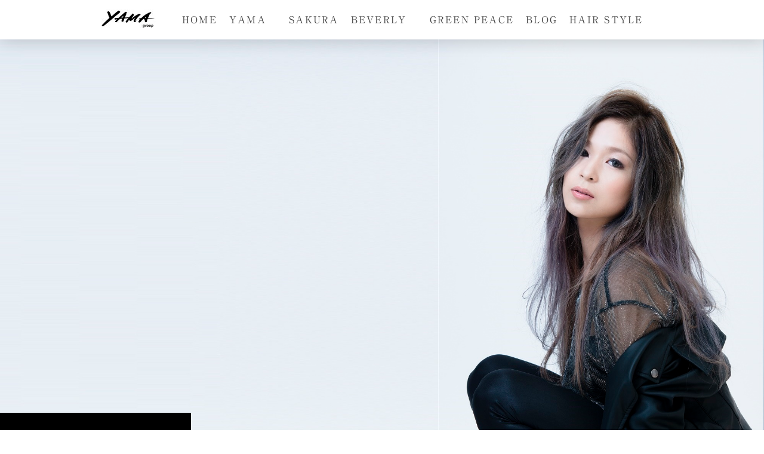

--- FILE ---
content_type: text/html; charset=UTF-8
request_url: https://www.yama-group.jp/2021/05/07/%E4%BB%A4%E5%92%8C4%E5%B9%B4-%E6%88%90%E4%BA%BA%E5%BC%8F%E3%81%AE%E3%81%94%E4%BA%88%E7%B4%84%E3%81%AB%E3%81%A4%E3%81%84%E3%81%A6/
body_size: 9427
content:
<!DOCTYPE html>
<html lang="ja-JP"><head>
    <meta charset="utf-8"/>
    <link rel="dns-prefetch preconnect" href="https://u.jimcdn.com/" crossorigin="anonymous"/>
<link rel="dns-prefetch preconnect" href="https://assets.jimstatic.com/" crossorigin="anonymous"/>
<link rel="dns-prefetch preconnect" href="https://image.jimcdn.com" crossorigin="anonymous"/>
<link rel="dns-prefetch preconnect" href="https://fonts.jimstatic.com" crossorigin="anonymous"/>
<meta name="viewport" content="width=device-width, initial-scale=1"/>
<meta http-equiv="X-UA-Compatible" content="IE=edge"/>
<meta name="description" content=""/>
<meta name="robots" content="index, follow, archive"/>
<meta property="st:section" content=""/>
<meta name="generator" content="Jimdo Creator"/>
<meta name="twitter:title" content="令和4年 成人式のご予約について"/>
<meta name="twitter:description" content="ただいま令和4年の成人式のご予約を受付中でございます(o^^o) 一生に一度の晴れの日、ぜひお任せください♪"/>
<meta name="twitter:card" content="summary_large_image"/>
<meta property="og:url" content="http://www.yama-group.jp/2021/05/07/%E4%BB%A4%E5%92%8C4%E5%B9%B4-%E6%88%90%E4%BA%BA%E5%BC%8F%E3%81%AE%E3%81%94%E4%BA%88%E7%B4%84%E3%81%AB%E3%81%A4%E3%81%84%E3%81%A6/"/>
<meta property="og:title" content="令和4年 成人式のご予約について"/>
<meta property="og:description" content="ただいま令和4年の成人式のご予約を受付中でございます(o^^o) 一生に一度の晴れの日、ぜひお任せください♪"/>
<meta property="og:type" content="article"/>
<meta property="og:locale" content="ja_JP"/>
<meta property="og:site_name" content="yama-group 美容室 高い技術と磨かれた感性で質の高いヘアーアーティスト集団　ボブ髪型　着物髪型　髪型ショート　(カット技術)緻密な計算されたカットで骨格に合ったフィット感、立体感、動きなどを実現し、お手入れが簡単で再現性の高いヘアースタイルを提供しています。基礎のしっかりしたカットだからこそ時代に敏感な幅広い技術を提案いたします。秦野市美容室　秦野美容室　東海大学美容室　愛甲石田美容室　"/>
<meta name="twitter:image" content="https://image.jimcdn.com/app/cms/image/transf/dimension=4000x3000:format=jpg/path/s7c00f0880054ad0d/image/ic1281918cc0e016a/version/1620636587/%E4%BB%A4%E5%92%8C4%E5%B9%B4-%E6%88%90%E4%BA%BA%E5%BC%8F%E3%81%AE%E3%81%94%E4%BA%88%E7%B4%84%E3%81%AB%E3%81%A4%E3%81%84%E3%81%A6.jpg"/>
<meta property="og:image" content="https://image.jimcdn.com/app/cms/image/transf/dimension=4000x3000:format=jpg/path/s7c00f0880054ad0d/image/ic1281918cc0e016a/version/1620636587/%E4%BB%A4%E5%92%8C4%E5%B9%B4-%E6%88%90%E4%BA%BA%E5%BC%8F%E3%81%AE%E3%81%94%E4%BA%88%E7%B4%84%E3%81%AB%E3%81%A4%E3%81%84%E3%81%A6.jpg"/>
<meta property="og:image:width" content="262"/>
<meta property="og:image:height" content="349"/>
<meta property="og:image:secure_url" content="https://image.jimcdn.com/app/cms/image/transf/dimension=4000x3000:format=jpg/path/s7c00f0880054ad0d/image/ic1281918cc0e016a/version/1620636587/%E4%BB%A4%E5%92%8C4%E5%B9%B4-%E6%88%90%E4%BA%BA%E5%BC%8F%E3%81%AE%E3%81%94%E4%BA%88%E7%B4%84%E3%81%AB%E3%81%A4%E3%81%84%E3%81%A6.jpg"/>
<meta property="article:published_time" content="2021-05-07 17:45:00"/><title>令和4年 成人式のご予約について - yama-group 美容室 高い技術と磨かれた感性で質の高いヘアーアーティスト集団　ボブ髪型　着物髪型　髪型ショート　(カット技術)緻密な計算されたカットで骨格に合ったフィット感、立体感、動きなどを実現し、お手入れが簡単で再現性の高いヘアースタイルを提供しています。基礎のしっかりしたカットだからこそ時代に敏感な幅広い技術を提案いたします。秦野市美容室　秦野美容室　東海大学美容室　愛甲石田美容室　</title>
<link rel="shortcut icon" href="https://u.jimcdn.com/cms/o/s7c00f0880054ad0d/img/favicon.png?t=1665948545"/>
    <link rel="alternate" type="application/rss+xml" title="ブログ" href="https://www.yama-group.jp/rss/blog"/>    
<link rel="canonical" href="https://www.yama-group.jp/2021/05/07/令和4年-成人式のご予約について/"/>

        <script src="https://assets.jimstatic.com/ckies.js.7c38a5f4f8d944ade39b.js"></script>

        <script src="https://assets.jimstatic.com/cookieControl.js.b05bf5f4339fa83b8e79.js"></script>
    <script>window.CookieControlSet.setToOff();</script>

    <style>html,body{margin:0}.hidden{display:none}.n{padding:5px}#cc-website-title a {text-decoration: none}.cc-m-image-align-1{text-align:left}.cc-m-image-align-2{text-align:right}.cc-m-image-align-3{text-align:center}</style>

        <link href="https://u.jimcdn.com/cms/o/s7c00f0880054ad0d/layout/dm_c09de820dfe2f1bde37859bd085b45ce/css/layout.css?t=1730873193" rel="stylesheet" type="text/css" id="jimdo_layout_css"/>
<script>     /* <![CDATA[ */     /*!  loadCss [c]2014 @scottjehl, Filament Group, Inc.  Licensed MIT */     window.loadCSS = window.loadCss = function(e,n,t){var r,l=window.document,a=l.createElement("link");if(n)r=n;else{var i=(l.body||l.getElementsByTagName("head")[0]).childNodes;r=i[i.length-1]}var o=l.styleSheets;a.rel="stylesheet",a.href=e,a.media="only x",r.parentNode.insertBefore(a,n?r:r.nextSibling);var d=function(e){for(var n=a.href,t=o.length;t--;)if(o[t].href===n)return e.call(a);setTimeout(function(){d(e)})};return a.onloadcssdefined=d,d(function(){a.media=t||"all"}),a};     window.onloadCSS = function(n,o){n.onload=function(){n.onload=null,o&&o.call(n)},"isApplicationInstalled"in navigator&&"onloadcssdefined"in n&&n.onloadcssdefined(o)}     /* ]]> */ </script>     <script>
// <![CDATA[
onloadCSS(loadCss('https://assets.jimstatic.com/web.css.94de3f8b8fc5f64b610bc35fcd864f2a.css') , function() {
    this.id = 'jimdo_web_css';
});
// ]]>
</script>
<link href="https://assets.jimstatic.com/web.css.94de3f8b8fc5f64b610bc35fcd864f2a.css" rel="preload" as="style"/>
<noscript>
<link href="https://assets.jimstatic.com/web.css.94de3f8b8fc5f64b610bc35fcd864f2a.css" rel="stylesheet"/>
</noscript>
    <script>
    //<![CDATA[
        var jimdoData = {"isTestserver":false,"isLcJimdoCom":false,"isJimdoHelpCenter":false,"isProtectedPage":false,"cstok":"a876057808377b70680ff6293a63995d746cdee4","cacheJsKey":"eb4c932991e4eaf741d3c68fe0b16534c237a641","cacheCssKey":"eb4c932991e4eaf741d3c68fe0b16534c237a641","cdnUrl":"https:\/\/assets.jimstatic.com\/","minUrl":"https:\/\/assets.jimstatic.com\/app\/cdn\/min\/file\/","authUrl":"https:\/\/a.jimdo.com\/","webPath":"https:\/\/www.yama-group.jp\/","appUrl":"https:\/\/a.jimdo.com\/","cmsLanguage":"ja_JP","isFreePackage":false,"mobile":false,"isDevkitTemplateUsed":true,"isTemplateResponsive":true,"websiteId":"s7c00f0880054ad0d","pageId":2643777133,"packageId":2,"shop":{"deliveryTimeTexts":{"1":"\u304a\u5c4a\u3051\u65e5\u6570\uff1a1~3\u65e5","2":"\u304a\u5c4a\u3051\u65e5\u6570\uff1a3~5\u65e5","3":"\u304a\u5c4a\u3051\u65e5\u6570\uff1a5~8\u65e5"},"checkoutButtonText":"\u8cfc\u5165","isReady":false,"currencyFormat":{"pattern":"\u00a4#,##0","convertedPattern":"$#,##0","symbols":{"GROUPING_SEPARATOR":",","DECIMAL_SEPARATOR":".","CURRENCY_SYMBOL":"\uffe5"}},"currencyLocale":"ja_JP"},"tr":{"gmap":{"searchNotFound":"\u5165\u529b\u3055\u308c\u305f\u4f4f\u6240\u306f\u5b58\u5728\u3057\u306a\u3044\u304b\u3001\u898b\u3064\u3051\u308b\u3053\u3068\u304c\u3067\u304d\u307e\u305b\u3093\u3067\u3057\u305f\u3002","routeNotFound":"\u30eb\u30fc\u30c8\u304c\u8a08\u7b97\u3067\u304d\u307e\u305b\u3093\u3067\u3057\u305f\u3002\u76ee\u7684\u5730\u304c\u9060\u3059\u304e\u308b\u304b\u660e\u78ba\u3067\u306f\u306a\u3044\u53ef\u80fd\u6027\u304c\u3042\u308a\u307e\u3059\u3002"},"shop":{"checkoutSubmit":{"next":"\u6b21\u3078","wait":"\u304a\u5f85\u3061\u304f\u3060\u3055\u3044"},"paypalError":"\u30a8\u30e9\u30fc\u304c\u767a\u751f\u3057\u307e\u3057\u305f\u3002\u518d\u5ea6\u304a\u8a66\u3057\u304f\u3060\u3055\u3044\u3002","cartBar":"\u30b7\u30e7\u30c3\u30d4\u30f3\u30b0\u30ab\u30fc\u30c8\u3092\u78ba\u8a8d","maintenance":"\u7533\u3057\u8a33\u3054\u3056\u3044\u307e\u305b\u3093\u3001\u30e1\u30f3\u30c6\u30ca\u30f3\u30b9\u4e2d\u306e\u305f\u3081\u4e00\u6642\u7684\u306b\u30b7\u30e7\u30c3\u30d7\u304c\u5229\u7528\u3067\u304d\u307e\u305b\u3093\u3002\u3054\u8ff7\u60d1\u3092\u304a\u304b\u3051\u3057\u7533\u3057\u8a33\u3054\u3056\u3044\u307e\u305b\u3093\u304c\u3001\u304a\u6642\u9593\u3092\u3042\u3051\u3066\u518d\u5ea6\u304a\u8a66\u3057\u304f\u3060\u3055\u3044\u3002","addToCartOverlay":{"productInsertedText":"\u30ab\u30fc\u30c8\u306b\u5546\u54c1\u304c\u8ffd\u52a0\u3055\u308c\u307e\u3057\u305f","continueShoppingText":"\u8cb7\u3044\u7269\u3092\u7d9a\u3051\u308b","reloadPageText":"\u66f4\u65b0"},"notReadyText":"\u3053\u3061\u3089\u306e\u30b7\u30e7\u30c3\u30d7\u306f\u73fe\u5728\u6e96\u5099\u4e2d\u306e\u305f\u3081\u3054\u5229\u7528\u3044\u305f\u3060\u3051\u307e\u305b\u3093\u3002\u30b7\u30e7\u30c3\u30d7\u30aa\u30fc\u30ca\u30fc\u306f\u4ee5\u4e0b\u3092\u3054\u78ba\u8a8d\u304f\u3060\u3055\u3044\u3002https:\/\/help.jimdo.com\/hc\/ja\/articles\/115005521583","numLeftText":"\u73fe\u5728\u3053\u306e\u5546\u54c1\u306f {:num} \u307e\u3067\u8cfc\u5165\u3067\u304d\u307e\u3059\u3002","oneLeftText":"\u3053\u306e\u5546\u54c1\u306e\u5728\u5eab\u306f\u6b8b\u308a1\u70b9\u3067\u3059"},"common":{"timeout":"\u30a8\u30e9\u30fc\u304c\u767a\u751f\u3044\u305f\u3057\u307e\u3057\u305f\u3002\u5f8c\u307b\u3069\u518d\u5b9f\u884c\u3057\u3066\u304f\u3060\u3055\u3044\u3002"},"form":{"badRequest":"\u30a8\u30e9\u30fc\u304c\u767a\u751f\u3057\u307e\u3057\u305f\u3002\u5f8c\u307b\u3069\u6539\u3081\u3066\u304a\u8a66\u3057\u304f\u3060\u3055\u3044\u3002"}},"jQuery":"jimdoGen002","isJimdoMobileApp":false,"bgConfig":{"id":152514633,"type":"slideshow","options":{"fixed":true,"speed":3},"images":[{"id":8917469933,"url":"https:\/\/image.jimcdn.com\/app\/cms\/image\/transf\/none\/path\/s7c00f0880054ad0d\/backgroundarea\/i8a719c988651a171\/version\/1675327229\/image.jpg","altText":"","focalPointX":84.6578231710471840187892667017877101898193359375,"focalPointY":23.497020176478795150387668400071561336517333984375},{"id":8917476433,"url":"https:\/\/image.jimcdn.com\/app\/cms\/image\/transf\/none\/path\/s7c00f0880054ad0d\/backgroundarea\/i16c0e735a53daafd\/version\/1594370404\/image.jpg","altText":"","focalPointX":40.2076596119364779724492109380662441253662109375,"focalPointY":22.285717555454798599612331599928438663482666015625},{"id":8917470033,"url":"https:\/\/image.jimcdn.com\/app\/cms\/image\/transf\/none\/path\/s7c00f0880054ad0d\/backgroundarea\/i9c1b9a97d94a58d7\/version\/1675327229\/image.jpg","altText":"","focalPointX":63.4657701909147391461374354548752307891845703125,"focalPointY":30.639877319335941052713678800500929355621337890625},{"id":9079920933,"url":"https:\/\/image.jimcdn.com\/app\/cms\/image\/transf\/none\/path\/s7c00f0880054ad0d\/backgroundarea\/i76a2982f02d309f5\/version\/1675421173\/image.jpg","altText":"","focalPointX":50.072906494140625,"focalPointY":26.23746484742128615152978454716503620147705078125},{"id":9079921833,"url":"https:\/\/image.jimcdn.com\/app\/cms\/image\/transf\/none\/path\/s7c00f0880054ad0d\/backgroundarea\/i6dec12e91afc0b78\/version\/1675422753\/image.jpg","altText":"","focalPointX":74.389866420200888796898652799427509307861328125,"focalPointY":23.639896937779017349612331599928438663482666015625},{"id":9079922233,"url":"https:\/\/image.jimcdn.com\/app\/cms\/image\/transf\/none\/path\/s7c00f0880054ad0d\/backgroundarea\/i736a2dec30f93994\/version\/1675422704\/image.jpg","altText":"","focalPointX":46.53272356305803469922466319985687732696533203125,"focalPointY":32.9256112234933056015506736002862453460693359375}]},"bgFullscreen":true,"responsiveBreakpointLandscape":767,"responsiveBreakpointPortrait":480,"copyableHeadlineLinks":false,"tocGeneration":false,"googlemapsConsoleKey":false,"loggingForAnalytics":false,"loggingForPredefinedPages":false,"isFacebookPixelIdEnabled":false,"userAccountId":"095937df-9f82-4cbc-8d7e-031b72641b69","dmp":{"typesquareFontApiKey":"4L6CCYWjET8%3D","typesquareFontApiScriptUrl":"\/\/code.typesquare.com\/static\/4L6CCYWjET8%253D\/ts105.js","typesquareFontsAvailable":true}};
    // ]]>
</script>

     <script> (function(window) { 'use strict'; var regBuff = window.__regModuleBuffer = []; var regModuleBuffer = function() { var args = [].slice.call(arguments); regBuff.push(args); }; if (!window.regModule) { window.regModule = regModuleBuffer; } })(window); </script>
    <script src="https://assets.jimstatic.com/web.js.58bdb3da3da85b5697c0.js" async="true"></script>
    <script src="https://assets.jimstatic.com/at.js.62588d64be2115a866ce.js"></script>
<meta name="google-site-verification" content="CNpuHWx_b_m2Hpl91w70Jo8No1SKYJrpRyOv5TP6uyc"/>

<script async="" src="https://www.googletagmanager.com/gtag/js?id=UA-106835915-1" type="text/javascript">
</script>

<script type="text/javascript">
//<![CDATA[
  window.dataLayer = window.dataLayer || [];
  function gtag(){dataLayer.push(arguments)};
  gtag('js', new Date());

  gtag('config', 'UA-106835915-1');
//]]>
</script>
    
</head>

<body class="body cc-page cc-page-blog j-m-gallery-styles j-m-video-styles j-m-hr-styles j-m-header-styles j-m-text-styles j-m-emotionheader-styles j-m-htmlCode-styles j-m-rss-styles j-m-form-styles j-m-table-styles j-m-textWithImage-styles j-m-downloadDocument-styles j-m-imageSubtitle-styles j-m-flickr-styles j-m-googlemaps-styles j-m-blogSelection-styles j-m-comment-styles-disabled j-m-jimdo-styles j-m-profile-styles j-m-guestbook-styles j-m-promotion-styles j-m-twitter-styles j-m-hgrid-styles j-m-shoppingcart-styles j-m-catalog-styles j-m-product-styles-disabled j-m-facebook-styles j-m-sharebuttons-styles j-m-formnew-styles j-m-callToAction-styles j-m-turbo-styles j-m-spacing-styles j-m-googleplus-styles j-m-dummy-styles j-m-search-styles j-m-booking-styles j-m-socialprofiles-styles j-footer-styles cc-pagemode-default cc-content-parent" id="page-2643777133">

<div id="cc-inner" class="cc-content-parent">

<input type="checkbox" id="jtpl-mobile-navigation__checkbox" class="jtpl-mobile-navigation__checkbox"/><!-- _main.sass --><div class="jtpl-main cc-content-parent">

  <!-- _background-area.sass -->
  <div class="jtpl-background-area" background-area="fullscreen"></div>
  <!-- END _background-area.sass -->

  <!-- _top-bar.sass -->
  <div class="jtpl-top-bar navigation-colors">
    <!-- _navigation.sass -->
    <label for="jtpl-mobile-navigation__checkbox" class="jtpl-mobile-navigation__label navigation-colors--transparency">
      <span class="jtpl-mobile-navigation__borders navigation-colors__menu-icon"></span>
    </label>
    <!-- END _navigation.sass -->

  </div>
  <!-- END _top-bar.sass -->


  <!-- _mobile-navigation.sass -->
  <nav class="jtpl-mobile-navigation navigation-colors navigation-colors--transparency"><div data-container="navigation"><div class="j-nav-variant-nested"><ul class="cc-nav-level-0 j-nav-level-0"><li id="cc-nav-view-2640688033" class="jmd-nav__list-item-0"><a href="/" data-link-title="HOME">HOME</a></li><li id="cc-nav-view-2646449433" class="jmd-nav__list-item-0"><a href="/yama/" data-link-title="YAMA　">YAMA　</a></li><li id="cc-nav-view-2650799033" class="jmd-nav__list-item-0"><a href="https://www.sakura-hair.jp/" data-link-title="sakura" target="_blank" rel="nofollow">sakura</a></li><li id="cc-nav-view-2646449633" class="jmd-nav__list-item-0"><a href="/beverly/" data-link-title="BEVERLY　">BEVERLY　</a></li><li id="cc-nav-view-2640041733" class="jmd-nav__list-item-0"><a href="/green-peace/" data-link-title="GREEN PEACE">GREEN PEACE</a></li><li id="cc-nav-view-2650540133" class="jmd-nav__list-item-0 j-nav-has-children"><a href="/blog-1/" data-link-title="BLOG">BLOG</a><span data-navi-toggle="cc-nav-view-2650540133" class="jmd-nav__toggle-button"></span><ul class="cc-nav-level-1 j-nav-level-1"><li id="cc-nav-view-2639388233" class="jmd-nav__list-item-1"><a href="/blog/yama/" data-link-title="YAMA blog">YAMA blog</a></li><li id="cc-nav-view-2650541433" class="jmd-nav__list-item-1"><a href="https://www.sakura-hair.jp/blog/sakura-blog/" data-link-title="SAKURA BLOG" target="_blank" rel="nofollow">SAKURA BLOG</a></li><li id="cc-nav-view-2639388033" class="jmd-nav__list-item-1"><a href="/blog/beverly/" data-link-title="BEVERLY blog">BEVERLY blog</a></li><li id="cc-nav-view-2639388333" class="jmd-nav__list-item-1"><a href="/blog/green-peace/" data-link-title="GREEN PEACE blog">GREEN PEACE blog</a></li></ul></li><li id="cc-nav-view-2471573833" class="jmd-nav__list-item-0"><a href="/hair-style/" data-link-title="HAIR STYLE">HAIR STYLE</a></li></ul></div></div>
  </nav><!-- END _mobile-navigation.sass --><!-- _header.sass --><header class="jtpl-header navigation-colors"><div class="jtpl-header__inner alignment-options navigation-vertical-alignment">
      <div class="jtpl-logo">
        <div id="cc-website-logo" class="cc-single-module-element"><div id="cc-m-13903660733" class="j-module n j-imageSubtitle"><div class="cc-m-image-container"><figure class="cc-imagewrapper cc-m-image-align-3">
<a href="https://www.yama-group.jp/" target="_self"><img srcset="https://image.jimcdn.com/app/cms/image/transf/dimension=92x10000:format=jpg/path/s7c00f0880054ad0d/image/i65747cb59f4a5f67/version/1665947283/image.jpg 92w, https://image.jimcdn.com/app/cms/image/transf/dimension=184x10000:format=jpg/path/s7c00f0880054ad0d/image/i65747cb59f4a5f67/version/1665947283/image.jpg 184w" sizes="(min-width: 92px) 92px, 100vw" id="cc-m-imagesubtitle-image-13903660733" src="https://image.jimcdn.com/app/cms/image/transf/dimension=92x10000:format=jpg/path/s7c00f0880054ad0d/image/i65747cb59f4a5f67/version/1665947283/image.jpg" alt="yama-group 美容室 高い技術と磨かれた感性で質の高いヘアーアーティスト集団　ボブ髪型　着物髪型　髪型ショート　(カット技術)緻密な計算されたカットで骨格に合ったフィット感、立体感、動きなどを実現し、お手入れが簡単で再現性の高いヘアースタイルを提供しています。基礎のしっかりしたカットだからこそ時代に敏感な幅広い技術を提案いたします。秦野市美容室　秦野美容室　東海大学美容室　愛甲石田美容室　" class="" data-src-width="6680" data-src-height="2592" data-src="https://image.jimcdn.com/app/cms/image/transf/dimension=92x10000:format=jpg/path/s7c00f0880054ad0d/image/i65747cb59f4a5f67/version/1665947283/image.jpg" data-image-id="8655139433"/></a>    

</figure>
</div>
<div class="cc-clear"></div>
<script id="cc-m-reg-13903660733">// <![CDATA[

    window.regModule("module_imageSubtitle", {"data":{"imageExists":true,"hyperlink":"","hyperlink_target":"","hyperlinkAsString":"","pinterest":"0","id":13903660733,"widthEqualsContent":"0","resizeWidth":"92","resizeHeight":36},"id":13903660733});
// ]]>
</script></div></div>
      </div>

      <!-- _navigation.sass -->
      <nav class="jtpl-navigation"><div class="jtpl-navigation__inner navigation-alignment" data-dropdown="true" data-main="true">
          <div data-container="navigation"><div class="j-nav-variant-nested"><ul class="cc-nav-level-0 j-nav-level-0"><li id="cc-nav-view-2640688033" class="jmd-nav__list-item-0"><a href="/" data-link-title="HOME">HOME</a></li><li id="cc-nav-view-2646449433" class="jmd-nav__list-item-0"><a href="/yama/" data-link-title="YAMA　">YAMA　</a></li><li id="cc-nav-view-2650799033" class="jmd-nav__list-item-0"><a href="https://www.sakura-hair.jp/" data-link-title="sakura" target="_blank" rel="nofollow">sakura</a></li><li id="cc-nav-view-2646449633" class="jmd-nav__list-item-0"><a href="/beverly/" data-link-title="BEVERLY　">BEVERLY　</a></li><li id="cc-nav-view-2640041733" class="jmd-nav__list-item-0"><a href="/green-peace/" data-link-title="GREEN PEACE">GREEN PEACE</a></li><li id="cc-nav-view-2650540133" class="jmd-nav__list-item-0 j-nav-has-children"><a href="/blog-1/" data-link-title="BLOG">BLOG</a><span data-navi-toggle="cc-nav-view-2650540133" class="jmd-nav__toggle-button"></span><ul class="cc-nav-level-1 j-nav-level-1"><li id="cc-nav-view-2639388233" class="jmd-nav__list-item-1"><a href="/blog/yama/" data-link-title="YAMA blog">YAMA blog</a></li><li id="cc-nav-view-2650541433" class="jmd-nav__list-item-1"><a href="https://www.sakura-hair.jp/blog/sakura-blog/" data-link-title="SAKURA BLOG" target="_blank" rel="nofollow">SAKURA BLOG</a></li><li id="cc-nav-view-2639388033" class="jmd-nav__list-item-1"><a href="/blog/beverly/" data-link-title="BEVERLY blog">BEVERLY blog</a></li><li id="cc-nav-view-2639388333" class="jmd-nav__list-item-1"><a href="/blog/green-peace/" data-link-title="GREEN PEACE blog">GREEN PEACE blog</a></li></ul></li><li id="cc-nav-view-2471573833" class="jmd-nav__list-item-0"><a href="/hair-style/" data-link-title="HAIR STYLE">HAIR STYLE</a></li></ul></div></div>
        </div>
      </nav><!-- END _navigation.sass -->
</div>
  </header><div class="jtpl-header--image" background-area="stripe" background-area-default=""></div>

  <!-- END _header.sass -->

  <!-- _section-main.sass -->
  <div class="jtpl-section-main content-options-box cc-content-parent">

    <!-- _breadcrumb.sass -->
    <div class="jtpl-breadcrumb alignment-options">
      <div class="jtpl-breadcrumb__inner flex-background-options">
        <div class="jtpl-breadcrumb__title-navigation-gutter">
          <!-- _section-main.sass -->
          <div class="jtpl-title">
            
          </div>
          <!-- END _section-main.sass -->
          <div class="jtpl-breadcrumb__navigation breadcrumb-options">
            <div data-container="navigation"><div class="j-nav-variant-breadcrumb"><ol/></div></div>
          </div>
        </div>
      </div>
    </div>
    <!-- END _breadcrumb.sass -->

    <div class="jtpl-content alignment-options content-options-inner cc-content-parent">
      <div id="content_area" data-container="content"><div id="content_start"></div>
        <article class="j-blog"><div class="n j-blog-meta j-blog-post--header">
    <div class="j-text j-module n">
                <span class="j-text j-blog-post--date">
            07日 5月 2021        </span>
    </div>
    <h1 class="j-blog-header j-blog-headline j-blog-post--headline">令和4年 成人式のご予約について</h1>
</div>
<div class="post j-blog-content">
        <div id="cc-matrix-4211359833"><div id="cc-m-14470779633" class="j-module n j-text "><p>
    <span style="color: #333333; font-family: メイリオ, Meiryo, 'ＭＳ Ｐゴシック', 'MS P Gothic', 'ヒラギノ角ゴ Pro W3', 'Hiragino Kaku Gothic Pro', Osaka, arial, sans-serif, verdana, Helvetica; font-size: 18px;">ただいま令和4年の成人式のご予約を受付中でございます(o^^o)</span><br style="padding: 0px; margin: 0px; color: #333333; font-family: メイリオ, Meiryo, 'ＭＳ Ｐゴシック', 'MS P Gothic', 'ヒラギノ角ゴ Pro W3', 'Hiragino Kaku Gothic Pro', Osaka, arial, sans-serif, verdana, Helvetica; font-size: 12px;"/>

    <br style="padding: 0px; margin: 0px; color: #333333; font-family: メイリオ, Meiryo, 'ＭＳ Ｐゴシック', 'MS P Gothic', 'ヒラギノ角ゴ Pro W3', 'Hiragino Kaku Gothic Pro', Osaka, arial, sans-serif, verdana, Helvetica; font-size: 12px;"/>

    <span style="color: #333333; font-family: メイリオ, Meiryo, 'ＭＳ Ｐゴシック', 'MS P Gothic', 'ヒラギノ角ゴ Pro W3', 'Hiragino Kaku Gothic Pro', Osaka, arial, sans-serif, verdana, Helvetica; font-size: 18px;">一生に一度の晴れの日、ぜひお任せください♪</span><br style="padding: 0px; margin: 0px; color: #333333; font-family: メイリオ, Meiryo, 'ＭＳ Ｐゴシック', 'MS P Gothic', 'ヒラギノ角ゴ Pro W3', 'Hiragino Kaku Gothic Pro', Osaka, arial, sans-serif, verdana, Helvetica; font-size: 12px;"/>

    <br style="padding: 0px; margin: 0px; color: #333333; font-family: メイリオ, Meiryo, 'ＭＳ Ｐゴシック', 'MS P Gothic', 'ヒラギノ角ゴ Pro W3', 'Hiragino Kaku Gothic Pro', Osaka, arial, sans-serif, verdana, Helvetica; font-size: 12px;"/>

    <span style="color: #333333; font-family: メイリオ, Meiryo, 'ＭＳ Ｐゴシック', 'MS P Gothic', 'ヒラギノ角ゴ Pro W3', 'Hiragino Kaku Gothic Pro', Osaka, arial, sans-serif, verdana, Helvetica; font-size: 18px;">着付け・ヘア・メイク</span><br style="padding: 0px; margin: 0px; color: #333333; font-family: メイリオ, Meiryo, 'ＭＳ Ｐゴシック', 'MS P Gothic', 'ヒラギノ角ゴ Pro W3', 'Hiragino Kaku Gothic Pro', Osaka, arial, sans-serif, verdana, Helvetica; font-size: 12px;"/>

    <span style="color: #333333; font-family: メイリオ, Meiryo, 'ＭＳ Ｐゴシック', 'MS P Gothic', 'ヒラギノ角ゴ Pro W3', 'Hiragino Kaku Gothic Pro', Osaka, arial, sans-serif, verdana, Helvetica; font-size: 18px;">のご予約承っております♪</span><br style="padding: 0px; margin: 0px; color: #333333; font-family: メイリオ, Meiryo, 'ＭＳ Ｐゴシック', 'MS P Gothic', 'ヒラギノ角ゴ Pro W3', 'Hiragino Kaku Gothic Pro', Osaka, arial, sans-serif, verdana, Helvetica; font-size: 12px;"/>

    <br style="padding: 0px; margin: 0px; color: #333333; font-family: メイリオ, Meiryo, 'ＭＳ Ｐゴシック', 'MS P Gothic', 'ヒラギノ角ゴ Pro W3', 'Hiragino Kaku Gothic Pro', Osaka, arial, sans-serif, verdana, Helvetica; font-size: 12px;"/>

    <span style="color: #333333; font-family: メイリオ, Meiryo, 'ＭＳ Ｐゴシック', 'MS P Gothic', 'ヒラギノ角ゴ Pro W3', 'Hiragino Kaku Gothic Pro', Osaka, arial, sans-serif, verdana, Helvetica; font-size: 18px;">予約が埋まりやすくなっておりますので、お早めにご予約ください(o^^o)</span><br style="padding: 0px; margin: 0px; color: #333333; font-family: メイリオ, Meiryo, 'ＭＳ Ｐゴシック', 'MS P Gothic', 'ヒラギノ角ゴ Pro W3', 'Hiragino Kaku Gothic Pro', Osaka, arial, sans-serif, verdana, Helvetica; font-size: 12px;"/>

    <br style="padding: 0px; margin: 0px; color: #333333; font-family: メイリオ, Meiryo, 'ＭＳ Ｐゴシック', 'MS P Gothic', 'ヒラギノ角ゴ Pro W3', 'Hiragino Kaku Gothic Pro', Osaka, arial, sans-serif, verdana, Helvetica; font-size: 12px;"/>
</p>

<div class="taC" style="padding: 0px; margin: 25px 0px; text-size-adjust: none; color: #333333; font-family: メイリオ, Meiryo, 'ＭＳ Ｐゴシック', 'MS P Gothic', 'ヒラギノ角ゴ Pro W3', 'Hiragino Kaku Gothic Pro', Osaka, arial, sans-serif, verdana, Helvetica; font-size: 12px; text-align: center !important;">
    <img style="padding: 0px; margin: 0px; text-size-adjust: none; vertical-align: bottom; border: 0px !important;" src="https://imgbp.hotp.jp/CSP/IMG_BLOG/97/09/I059079709/I059079709_349-262.jpg" alt="令和4年 成人式のご予約について_20210507_1"/>
</div>

<p>
     
</p></div></div>
        </div><div class="j-module n j-text j-blog-post--tags-wrapper"><span class="j-blog-post--tags--template" style="display: none;"><a class="j-blog-post--tag" href="https://www.yama-group.jp/blog/?tag=tagPlaceholder">tagPlaceholder</a></span><span class="j-blog-post--tags-label" style="display: none;">カテゴリ：</span> <span class="j-blog-post--tags-list"></span></div></article>
        </div>
    </div>
    <!-- END _section-main.sass -->

  </div>

  <!-- _section-aside.sass -->
  <div class="jtpl-section-aside">

    <aside class="jtpl-sidebar sidebar-options"><div class="jtpl-sidebar__inner alignment-options">
        <div data-container="sidebar"><div id="cc-matrix-3735345833"><div id="cc-m-13058730833" class="j-module n j-spacing ">
    <div class="cc-m-spacer" style="height: 5px;">
    
</div>

</div><div id="cc-m-13960120133" class="j-module n j-text "><p style="text-align: center;">
    <span style="color: hsl(0, 0%, 60%);"><strong>COPYRIGHT © YAMA ALL RIGHTS RESERVED.</strong></span>
</p></div></div></div>
      </div>
    </aside><footer class="jtpl-footer footer-options"><div class="jtpl-footer__inner alignment-options">
        <div id="contentfooter" data-container="footer">

    
    <div class="j-meta-links">
        <a href="/about/">概要</a> | <a href="//www.yama-group.jp/j/privacy">プライバシーポリシー</a> | <a href="/sitemap/">サイトマップ</a><br/>COPYRIGHT@YAMA ALL RIGHTS RESERVED    </div>

    <div class="j-admin-links">
            
    <span class="loggedout">
        <a rel="nofollow" id="login" href="/login">ログイン</a>
    </span>

<span class="loggedin">
    <a rel="nofollow" id="logout" target="_top" href="https://cms.e.jimdo.com/app/cms/logout.php">
        ログアウト    </a>
    |
    <a rel="nofollow" id="edit" target="_top" href="https://a.jimdo.com/app/auth/signin/jumpcms/?page=2643777133">編集</a>
</span>
        </div>

    
</div>

      </div>
    </footer><!-- END _section-aside.sass -->
</div>


  <!-- _cart.sass -->
  <div class="jtpl-cart">
    
  </div>
  <!-- END _cart.sass -->

</div>
<!-- END main.sass -->

</div>
    <ul class="cc-FloatingButtonBarContainer cc-FloatingButtonBarContainer-right hidden">

                    <!-- scroll to top button -->
            <li class="cc-FloatingButtonBarContainer-button-scroll">
                <a href="javascript:void(0);" title="トップへ戻る">
                    <span>トップへ戻る</span>
                </a>
            </li>
            <script>// <![CDATA[

    window.regModule("common_scrolltotop", []);
// ]]>
</script>    </ul>
    <script type="text/javascript">
//<![CDATA[
var _gaq = [];

_gaq.push(['_gat._anonymizeIp']);

if (window.CookieControl.isCookieAllowed("ga")) {
    _gaq.push(['a._setAccount', 'UA-106835915-1'],
        ['a._trackPageview']
        );

    (function() {
        var ga = document.createElement('script');
        ga.type = 'text/javascript';
        ga.async = true;
        ga.src = 'https://www.google-analytics.com/ga.js';

        var s = document.getElementsByTagName('script')[0];
        s.parentNode.insertBefore(ga, s);
    })();
}
addAutomatedTracking('creator.website', track_anon);
//]]>
</script>
    
<div id="loginbox" class="hidden">

    <div id="loginbox-header">

    <a class="cc-close" title="項目を閉じる" href="#">閉じる</a>

    <div class="c"></div>

</div>

<div id="loginbox-content">

        <div id="resendpw"></div>

        <div id="loginboxOuter"></div>
    </div>
</div>
<div id="loginbox-darklayer" class="hidden"></div>
<script>// <![CDATA[

    window.regModule("web_login", {"url":"https:\/\/www.yama-group.jp\/","pageId":2643777133});
// ]]>
</script>




</body>
</html>


--- FILE ---
content_type: text/plain; charset=utf-8;
request_url: https://d3pj3vgx4ijpjx.cloudfront.net/advance/mkfontapi/ja/105/ts?condition=3511d3454e0ad4282cceba8e429bb9ec&eid=4L6CCYWjET8%3D&location=https%3A%2F%2Fwww.yama-group.jp%2F2021%2F05%2F07%2F%25E4%25BB%25A4%25E5%2592%258C4%25E5%25B9%25B4-%25E6%2588%2590%25E4%25BA%25BA%25E5%25BC%258F%25E3%2581%25AE%25E3%2581%2594%25E4%25BA%2588%25E7%25B4%2584%25E3%2581%25AB%25E3%2581%25A4%25E3%2581%2584%25E3%2581%25A6%2F&bw[name]=Chrome&bw[ftf]=0&bw[os]=Macintosh&reqtype=css&hint=0&fonts[family]=Ryumin%20Regular%20KL&fonts[athernm]=Ryumin%20Regular%20KL&fonts[str]=fC7nt6jpm4bjg63jgrDjgqLjgqbjg4jjgqTjg7PjgrXjg57jg4Pjg5fjg6njg5Djgrfjg7zjg53jg6rmpoLopoFDT1BZUklHSFRAQU1MU0VWRGNvcHlyaWdodGFtbHNldmTCqeS7pOWSjDTlubTmiJDkurrlvI%2Fjga7jgZTkuojntITjgavjgaTjgYTjgaZOQm5iS1VrdQ%3D%3D&fonts[weight]=0&bw[ver]=131.0.0.0&bw[mode]=
body_size: 19350
content:
{"res":"@font-face {\n        font-family: 'Ryumin Regular KL';\n        font-weight: Bold;\n        src: url(data:font\/woff;base64,d09GRgABAAAAADc4AA8AAAAASZQAARmZAAAAAAAAAAAAAAAAAAAAAAAAAABHUE9TAAABWAAAA7QAAAO0m1B9IUdTVUIAAAUMAAAAWAAAAFgs5C\/xT1MvMgAABWQAAABgAAAAYImiq11jbWFwAAAFxAAAAbwAAAG8vYJoPWdhc3AAAAeAAAAADAAAAAwACAAWZ2x5ZgAAB4wAACtvAAA+KMCnSB9oZWFkAAAy\/AAAADYAAAA2+d6hjGhoZWEAADM0AAAAJAAAACQJGgOkaG10eAAAM1gAAAEKAAABCnzvDpBsb2NhAAA0ZAAAAKwAAACs\/9wO2W1heHAAADUQAAAAIAAAACAQcwZ3bmFtZQAANTAAAAEVAAABFWneXjRwb3N0AAA2SAAAACAAAAAg\/7gAMnZoZWEAADZoAAAAJAAAACQJ8xHKdm10eAAANowAAACsAAAArCcaHiwAAQAAAAoAhAEWAAZERkxUACZjeXJsADRncmVrAEJoYW5pAFBrYW5hAF5sYXRuAGwABAAAAAD\/\/wACAAAABgAEAAAAAP\/\/AAIAAQAHAAQAAAAA\/\/8AAgACAAgABAAAAAD\/\/wACAAMACQAEAAAAAP\/\/AAIABAAKAAQAAAAA\/\/[base64]\/0f+jgABAAEAPQABAAoABf9Y\/qAAAQABAEQAAQAKAAX\/iv78AAEAAQA4AAEACgAF\/4D\/EAABAAEARgABAAoABf+I\/xAAAQABAEMAAQAKAAX\/mv80AAEAAQA5AAEACgAF\/6P\/RgABAAMANwA8AEUAAQAKAAX\/of9jAAEAAQA6AAEACgAF\/7\/\/fgABAAIANQBBAAEACgAF\/53\/hAABAAEAMgABAAoABf+y\/4gAAQABAEAAAQAKAAX\/yP+QAAEAAQA0AAEACgAF\/9r\/pAABAAEAMAABAAoABf\/b\/7YAAQADADEANgBCAAEACgAF\/+T\/yAABAAIAOwA\/AAEACgAF\/+z\/yAABAAEAMwABAAAAEgAqADoASgBaAGoAegCMAJwArgC+AM4A4ADyAQIBEgEiATIBQgABAAoACgDA\/qAAAQABAFQAAQAKAAoApf7GAAEAAQAzAAEACgAKALH+xgABAAEAQgABAAoACgCC\/vwAAQABAEUAAQAKAAoAkv78AAEAAQAxAAEACgAKAHj\/EAABAAIAPwBGAAEACgAKAF3\/RgABAAEANgABAAoACgBK\/2wAAQACADIAPAABAAoACgBB\/34AAQABADUAAQAKAAoAS\/9+AAEAAQBAAAEACgAKAE3\/fgABAAIAOQA6AAEACgAKAFH\/fgABAAIANAA3AAEACgAKAFn\/fgABAAEAQwABAAoACgA4\/5AAAQABAFMAAQAKAAoALv+kAAEAAQBBAAEACgAKACX\/tgABAAEAOwABAAoACgAt\/7YAAQABAEQAAQAKAAoAHP\/IAAEAAgA4AD4AAQAAAAoALAA6AAFrYW5hAAgACgABSkFOIAASAAD\/\/wABAAAAAP\/\/AAEAAAABdmVydAAIAAAAAQAAAAEABAABAAEAAQAIAAIACgACAFMAVAABAAIAMAA9AAMDyAGQAAUABAKKAlgAAABLAooCWAAAAV4AMgEbAAACAgQAAAAAAAAAAAAC1yrHHBEAAAASAAAAAE1SU1cAQAAg\/\/[base64]\/\/wAAACAALgA0AEAARwBLAFIAWQBhAGcAawByAHkAfACgAKkwADBEMFQwZDBmMGswbjCiMKQwpjCwMLUwtzDDMMgw0DDXMN0w6TDtMPMw\/E6ITrpO5FSMXnRfD2IQaYJ9BH3oiYGWxv\/\/\/+H\/1P\/P\/8T\/w\/\/C\/8H\/v\/+4\/7f\/tv+1\/7P\/sf9h\/4XQL8\/tz97Pz8\/[base64]\/\/wAKeAGdewmYnFWZ7n\/+fV\/rr335a6\/q6u7au9JbutPpLZ2lk87W2feEhC1AIAQCYYsgCDiKsriiAoqKenFUFBnGbRyfUQfnyrgwOsrIeBVGRx3v3IFU3+\/8VdXdROe5z3Pph+5az\/mW93u\/5ZwQDHF24S7qMuokQREsIRAyoRGEFTfiCBkItX+fJX97QUd7mt9F61D5wvvx7+Znm98lD1In3\/[base64]\/N7rj7\/O5L9+995w3b+xKwvM85\/POnjpXCzqmrPvLIoS3TxVU1S0KlrDfc5Y9kMzUnvsr07nZyPm9IVYxEMuezDI2Mfz0V6s2MH7tiw449lz7xwQN7p7snszsv6f\/sJaWxdXMfueaqQ1uvu2ptyTEzK23ZHy2vHBsJG6NjyVq0dzDj0+R0V6M7GzJUAlu1myAoinyViBMp8K9rg45BG1bD8i43cC2bpaj4H8tsV+gHcSfgV74+\/2NZNyLeP0Z1WRHKD5xHGkIPWXrGccLBLLnHvHB93DAdR1FMOXg\/+kLzEkCTF7a9h\/wR4RBFYghjqm1ODvZqwyHecqiBPZG0Fp3iesUwPNXFV7xo\/TvHchPJkXpoVTLat\/btzffmEpZpWoncc+c3l3LpwqZpeD41v7PaXapsJX80lu3f0BfWeTlU6y5PNtY6lumQumNazR8Uc2OjqQI8b15o\/n6i2j25tlTBeM0vvEbeDSgB+6R9fwIEEMXHZZYjhrwy1FWcPXfb5m5f4rqtJ4uDITGWnoqXuyc2bhva21hz5\/1\/r28tzm7pHty6\/2unt1q8\/7PaumRjaP9fvnX3WdcnObDQV8BCJpFeZp8ktkrdqCWTaFH\/lkUASTkUfW7\/3qP7P9H8QXJqKomI0ompfdvHr6qB9hGD\/NGBfY89dfSAM0HqExeOTh946rEdE6Dphd\/mDQnrmIAdH4Qde2C\/tn1BrfaG2An1OGiZdLezQYp61UhiYCf\/aWrDqcl0PjJ54YX0FJg9TSZWBXffeBK2veYqxwlEB9CJ5usTQ\/Fp5Qt4d7C08yHjnbD3rw8Fmz+LdQeieP9usPG7AYUr4MmiOZeiqO7uBULYLQnc+MSksRSQ1QqZWRWNpzdtHytl7Wxj7LLJ7rRlJ\/OIF\/yGHVI9+ZnhwzMD8Z4r1l+R74trCfLXzysrk+sr+b4DV9677+qeTN9A3LKBIezM53nD6etavfvGr5\/caIjgE2AtsND\/BAsNwpM3S2O0SKiD2fhFz10ML0pOhi0zmUCJRAulieZPEkkA3\/NguvbjpffR+d9ic2GIXlh8hIgFovNqy5z4\/d+6MoZAtnmQEfNjGxnAjh3B2oKg+VLBFKdKza+WWjKU0DD5xajuu\/DbCXev1qpYZ+AG8h\/bOreZoL1YLUtxbfJ9E0ha\/jFQXx1g2laaQ6d+aiajCa35C78lC9qn94Gy4eavwxgvYWSHQQykK7UQClmjvb4g+mrzvTFDcxyZV0wfCh17xtW3DR6sbfMHqEu1Eo4TUSNYzjDIuR\/kdJb0xrTV4u6LYIxWYtNHjEBo19pMUPeHppt0Ytq0sFPIL7qmhpgoB2JWfgmxrnULwJRvgV0gOhFKUjhM3MwDIelGSNWy4AWcONy3XLuQ32\/+Pvr6lPWTCFY28sy\/\/ebroYyhT4Wav3SmyM9dmCHPXXgFzN5W7sJD5CWOqaVcV0y4uwZBt5\/ArsAEcfRnoVVFbQFwdNgGubG52+\/LB5tvOBnbZ\/syzjPojNebSCE6vZ6848Lvcz6\/43i9BfSHBCSgC8+gf0z6vI6z8cK7YSuiDpH4FWA7G3MBAmpuUfJSjm70+RYzXCdB4oDIZtDZoxu3pbwDpdnR9bfNXz5Q3Di6YcuKrJlMhkd7h+carUc95GsDI9dMbLn1wMZcfP6yZ9+C\/zorspX9l121f0M2DI\/2nbz8wLocuBbkgd\/kZtA\/TID9F3NFspP6l6HvojwRQYGPrCnVVt97BizvNP85iT2QfObIvlJXoThXABCQP5runVpXHf+PZfhqPl\/qmpwsFC0r1tn9Adg9SeBU0MqFVPLPuqGVxpg3UzN6+OrMnPGJR0+5MrwcS+LclIyh+Ienupq3Xjpf7coXtpRxAFz5+hYHHbk4tifzI\/eEq12rVue6AZogAhEC\/yTAPw14sjzvdByFWRFAmG3gzI2rItc1y3mygRai+fTwxpWpbCZ13SM90aHRPcXhkBwvr8lkclsOrCrk8qkrbqwM9DV252pBJWmTw\/J0rJ7KDtTj8VzfePfwnqFRWwj\/tTmeminkx1amnUyhp7Zpc98KhbVARsAq+T2wGg7ONptDTLjWa\/sLhwnISL5tMlIpVIawa6rN5ypTk8OV7nJkkvzRl9Xt2Z6JNu1BdEz0ZLerX3YjIg4W+D6snofV2+HWVhXnxjqOQditDdhOaKCVkW5DrFc3b6o1Nmov27OjI8e3rz7sxn3Epb\/m\/h191WrfQXTHvOPMN6+7bHQkN3QDehKDw903C\/u+APtCwkpbrl3bu3FUksIVQIvwgBbR2z8jiLq\/5xVtzPmp\/0Vdt\/MqUkPD3Cn0u4ClSsBtOy\/cS15TMiESC7oH+xXbDK+eaWlFLWfXOrVscQvvjXcmXxBne58Ay1XActNPl1fzSA+V+UcfUFbkmuQXNzf\/\/nstYH8DrdjuOGkohl9BitfOgDokUVp4Df07ehVwPQI7uhnNDetOKe4Wua7ToMDpVD2LhTqQQB1e7GRotCXuy4wpIhSplqo2Vkxv6kmpgmjZiqSG42HbpDfPrUyHB0e2pksjzmjU9PjTQyg5Xkr4VxZkSVXtvBPvSTeaP\/OpQpjzKiHbTK1Nh\/KruksB6WufN4x4MRSKeXxYchwBItQKPmwry8BFd6eJ4JKuvwH+0Dws4T+Z+MuJ2fH69MbK2NahPkPUwoLOPKJo+XIxPjAY7xkmX20+P1qfvuH2TbWJCfL+gOqhzeYzzZ\/bajo5eO3pYSiPEAH+R18GiwH\/L9aBuOxftj+gwI2+xd4BPe4rlYp92\/tXrRnZt63kVXW\/[base64]\/j+A4SOw1Ewu3HQILW35ZQ1KJbXFJMWDhXY1pq0yR6tKfXZxgaYFYTeVXLVgY2xxOabMue\/bf2d4dGH38pGBtP6EGvr3akMjA3\/[base64]\/NqTMMvarFXpuPetNuHQ3VJvAJo1HDXYC0Fn2trCpqDjkhtOW8NGLpHd5t6fYNeiZk6\/TZNtbVvka91en0vtPgXqkOokqHNruZJLAjWGnMiznWgdaOVyTqMy3LcciNAYwrl6FI95prkc+9QDFk1\/9MuZJxs4XRfRfonRZVU7sr1A\/qP\/ZUqzzH3\/e5eBV7jHMc2M\/m\/[base64]\/aEH6QX5gHbcr7Axa2g5uqdSigHYp3JH7aZAM2F\/H2wPe1kZ9bXlA2O4W2lpbu3ulZ2exbC7+hrBwGGjANhFgmxdhf42AYuxipOEqdHn0\/p9twzMzQ9u2D83MDG8byqW6M\/Wu2Egqi14dnjl77czw8Mz1Z2aGQxMjBy5dtSI+dn7P6DjeIwgMo8EeEaJr0UvtkdSiQ9qW9xmLVJFMfHZy\/drG5Kby5NyqSuwXwWpCj9CPlCdqiYGBRHkMvTo62pg8c35TtXIUQwn9fZ63+pvfqCQHrzs9gDEVBwM\/DvtCFWO1JkcdLnNDFnRb3B7w0Lb4872Jnt6wrmmax7ZUIPaYT6qk\/yMNlk7qMfYD6ORwKKXrAZ+m2YYdKPqkv22bubsg2jh5uDZ9P+zbD0\/+f+pHly7Rnb5gfKiaCXrt4MZD6WxXfsIps2bKGYqF4xOTqUDIF9q7LZHJpgdtL5Vm+UAA7ZCL0UbQG49Yvkgykewb7uoySOt9aiU6GghlY7Y\/HnUS9cFsmkEq6QVJYU6IriRvJYAAW5yHCxG3PIHZg8vZUOtV7WdVK1UqauPrh4PmnJRz8pEH0DPNj0etUFndUIiNojHHya8OfxTAjIgUZFIHtMfdVDttdiqGVjrFPeMif0F8owe2rZ\/N+gTW0gXmTm+oFEvlItCxc++uWCNzY9kKYsMCS3kSzQ9VohmPnUHZAuNJNV0KQETU3e+HmAkYKBIX6QuAu1jH4Z4RVcMfyyT4v7I0QWDuPkUlvU9qXRELndnsOKKg8HLz2yjPG2nHWesySwRQm0Q\/JEpQi\/yZZd1i1G1GqXbp1knLYDdkPpCu8S8ZXlWgr7+MlvSw\/[base64]\/eXOpdPoI4sX+cLVv7Nqb1zVkVj8llHzJ7MpT1490p4JkuFabb38Xr3Li8VOHgqXyXPvLsMyWg49cvtv1yuVogrocvYz7Hndc4nSKQ7cpc3C93CqvzwTS\/t3orootGInGsJaOrm5+f67oMwUzmEIv98u8zgp6MEaRPMOxse6kjZnqMDFK3UE+DDw10Vof01THaABbbNvWC7YHb9P5YVqZZ5Fe4PU6MA6m6sMDhQCtdIUsluXWbxR4tr9CchyK+aJzWZWhKEoQSUqhG6vXxlVJUpWoP+7JSRMxb518mCqGkoJ\/zepDg2mWvfZalZbvuJQ3JT7BcgmjeHd5PDexykkmyOHVR7piHq8d9csczyKOCnjLpwmCJj5FFKjvUlHIMr3EOmInoCMLYrWkrtfq7fq9U11nMxybbmXPdm+HFpXvfGb5kB4tloJ4RXQLWanDbFr\/iz47VxvYZ3jDwppuS1PTM5VJNGdy1UpN4ETF6Ltwm7hq4Mabz\/mlaMCWPHsOb7plzZZkKMCjn22r9kisqNtO1CIJtpgSKQ7JQwEfzSYME6GY7DV4DpGG\/49kMJwxJN433dyfCG0pF+KcJpmaAJW9P1LL9pYKMnqMiYcTUBOGu4NQViBikjhM3UyexTM3y00zLewsm75gp7WroGWd2oZs0C7PD569+ejGvoi1\/\/h3eyv16hc+vLenZ3Jw\/dn3bivYljfYTXprwZ7QikpiZVfpitl5i2YEerprcGh8S6P3cKPo9Waqbsa\/cuEN6iz5Q2J0SYrlcmBYLaKsNXFoIa1VZuNacwnkN4crkof93X9m\/IbjlSVG59Nk3\/Tx4qpYoFY6Lqcn0tX1h+qN0cZBDjl77\/FWkj5JkGvkPSso1N+QOJ0Hc5ocjVCme3jtyuGZ\/r4AxSm90Uhq9dTuy7evX49iPaLHkNjgQAC45gHgmjPk7yA+VhE7QP5FsCzGCI4Q\/KQTH67UEAitCMHh5P5gGEKLnaAugmBH1Q9IfDCV8Yx4GQibvqTAelM0GYL+xoJWJsgiYe1TU716RMgNr\/bZLLeJjY\/foErZx7sqATHkDfk89evmjjky+W+0E4+q1Q\/fvzUvWg\/PkOGd95e5tCxlgoVtA7PVcvVD2UjfmUMhwfTwFCfFJZ3j1rCM1HykaE6wlKR4bIHTPVOhKD5SIS4hvMAPXyJquN5MYyVaaHF7gHY0LPkHR0VLfxw9LZihRd\/i9Nr+OrqAbtrSG4mOTdwe8Nl62PKKmjBfmE6Koj\/g071cqD56zZ6j1xzY3hU+fEXzjcGB6WwiZXuc2tqIYKmKl+\/Z2D2yaur49FqNYnRPwCPbMfPZNTdpdCquesTs8NH5y6pdteL8wMTdhy4nj4u9\/ZvXrJ3oDR1\/aCjU5\/d53fnI\/QsvU\/vIv4E4IVpigiotR4EmHVe3HYe1xM4C\/douxLbokHHLBhwLDRXKOgO77Rh1bLhgqamUXswo5N4hRe16+c6GwpoZhzWC3kz2vtnx0yHVZmi5JyVyjqUZu1ahzzDcA9O3jusGe\/nTZye8qqiAy2VWWbPe4NiwEWJT0WjAHzF1TWAljhLJYhaCgKIpXhjFo1XipoV\/Jn9KRYg+eOKSswtOj92GJ3YO5uhsS8\/2k46mrqdIpcLwCFEoaipeVuNI8eOfp29\/zyMlXmHiAa2vbpqKFjrAo9+GdE42Vc\/4rvMRxk+utKIhPjB6z9kEJ31witn2noe3KIKpMn52wKPKAqf4jwpYwncs\/JoaJv+XezoK1vszNmw7oRUvbbN7fYshBn1Mo+Yq4crdarUbGHrLnMaSou+oGZAVTWGYQjyksySlBld9amaSunp2R2\/[base64]\/XEvXePHRuGmiTJ8Cfewdw\/H9P0gD+Yqfp82l9tquWDsshEkrEd9ZxfENlokZxGOuXlY0kVeJNjeSn3i7OXR7k973\/[base64]\/59lKZn8tElIT01X\/qJy2JP8t858\/xWaO3vjJguaXY\/kA+QtmXDcz9rZvcXlvPOmv+uTmF\/SwunXmPe+gD56+\/2xMD\/SnugRA6YsL\/5t8nQzDXQ2rVUV0vLCEuosw28oROHhf7Kvkw15v4J5iuhjzyeZngmYomtYUeev1u+8gr5qdG8pKJPoNn0tkUqXGQdXJxbPZFTXOH1Y4Qws9d+lcUqzPbbt2TUlg\/bgWRtPAbguUjS305lIs67GXJWGMENyBLUcDx6Kfnt89ovKiEdqzKhBBFJnxqwIn82xGDmRDZnKIlSgK\/Yt3OF\/1y2z0aFqV9OjMyrmZAd9MOuDVq9uR96sJn87wfsnyMabjgxxCwwnSJdRHyP+AGwg5YF2ocZbmiZi73IDF1mgZrFNNYuGWDOe62R164UeIiXnitaToVQZXbLmPGl1xuNv8r10HbrZ4SRI0xWtm5qL3qUxlRU1iOdWTe89If9mve3rJnUI+rPCS13fF1IkZoX\/87Ilus9sXOn7XqajB8XLvdGbLsczXkN+b1nna35uMBbOR4DB4+b6F31FfptLuTGQ9aOCK0kFW62yuU+9g4mUwV6X+e7bqw8HJdb5P7c9F\/LFQqhDGv\/FlHLh9g39fSOYH1TTanBRMkeHTWUdhaKExtPe9YyPkpu2XNGYzX3sqHZR0Rg4WqHRnBbgX4E\/BjC+E7\/PgazyXjtFRgVL5dEaWDNg1+O4d925Lq1z37P7ddzwkx1mF4YNd3XDTh2CIa0DTB6kgdAYniBuItxEPgbZYkY4vsP1xxdmq6Ba91Un5oH3riKIVjC2vtogbchIG3DICgt7i\/2HIVtGB18KQxT9pl+Za+5LKlmMyb8m8He\/yaJXqNcUexJCK6tdE1hR2I2Eo6pEoBk3dKCse2bRtTWTsqBnXI5rHdxMSeY+az4QiPQVRIFlUuNgL7StRF\/6NLTk9Fow1RZN3ukNxtGb68CZFlD3RdaTFchTJ0LoV9osiWZs+vzGuFdIZXeiyxxhS5QTPJ8szaS5AcpJpRr2mHHa8KoVIJMT1Ex5d5MSgz2txXlPt\/So4sAtDIA2CpK327BYjofnQll1DIUkRDcjD3kgktVJYP9Jn61L5ZqgXdhHT1I3kbe4tDreiaZk+6\/Vhg2GgwU\/bhG5hlnYNudS+cSxLho8JosfUeHPjx88d7pnakN2UH378Az0Gq\/uLgqFb+QgSX\/Z4gpogZ1LBuIzytwwiedMkHoqJsdtOBaa7tu0ZgULL9gTFQKVghuK6ZWo0bUqFnKSyvIAyp6tQL39q4SdUhXwRWBzXlK482K3LpcGychBBfyqnq4vLnyDzklowXwsHi9fu0YKSIDlZ0xx\/99UWXDKIzBSGR9CgV+Z0jhFyqYjK0qy3a\/c7D8+jifnvDmn\/uKMu+lnWiveSL4ZE0UdLjCD7TYaheIOKxM+tCpMiq3NORFM1jmX0oTUf3LmS48JrnnwF+VSNUulYoVeGuCGJby68RP4D+QbMTOE2zVIX1K4u3dEAhrBblmWWWmroVPAP1gkT8jdT3mA+z4oUQo4i+lgwqE9HNSdVKuu0SkvRO\/vG6VuHejWV\/DQcmpiMHiyFdoUjljwjBXulTGLXjBWUuP5IWFA4tav2g5lnj+R0bu7+KxF1xoJmEyR9JzFHjZPvg1tgW9uStivEP4FFK8o7CQ2i3tuJxJYaqGHijq3jiGQCk4Kv0mi8M+INxhzV5Kz6pY8mdYNn+ULa52G4oKZApHntkJAq7D9\/EoVhnoVIXvDK6IdkzjPx0HQXw\/JRhqZlgdQ+9hB5zrQsnmRZQaA1Lu3Igq6qvnfM1TmaY5Cmq36GkRrpWIQVglThto+lPc19Furu8arwtkAK6K8\/AZW16x+inzpMPgcMDieJS\/5pxQqF+Rqr3ykZOgHzTb84MbZHkjTV5D3j\/YmsMfHUvcPzjD114KbsiZBH13yJbvJZMpAYMmRZ5+zx5s7VPVfdOXCYGtl90xFnAzRe+WoWqJUlrIXnqL+hVhCrifcQHyZeJv6V+DVIAr73+jArYjNzbISsusHgGj1pLyM7+Age+ntwjdcmwxZu0iy3\/DssnNHASq10v+jZKqzU2qGlcb1NDW4wwVGW12dgSapLKxXIBGdUfH3ppZewo1sitO2ThPOTvkYGrj206+tOUGahj23Usw3Aic+u1jn4\/z2jMc\/QKpKn+QNyBGm2wHKSX9TmA8ESL+kSJ3G8h+wOQdmBmP45rpgrkPfysZGgwLFyXtQep8gBw0EUxbNwsqrJUGbzAqvKodDkOl2hIWBQqrLhHLtjapWzstcTlxnOs27DXBC2kVOS\/qQVtURfvPmprR7IgGyGVWBoREuqrlNoL+rpNS36dDosUPTGNdDYiBw36POkYFFhcu\/eveQAxeZYdEvF40QoQfCp53g+osghiZG2cUY0oUsKJ2S7zGr1px9kqG4PL3c\/NHbH2zYxcze\/9ccfOJ9RpAx0owqj05wkD66LHMKH0axQD2VqiSDHiQHoGCVLHz876RzcePMabu7ma04LOdg9iFCWSyhSQmBF1PwJuuNbFs\/[base64]\/GzqL\/88QYtemyfzdpXeFyXiP9rr6pomfDuofALKxcE7UHVwTLggRTfM60A+T+Plmqg73PHH\/byZTJa\/k9SBtPRKM23AjVw\/vnPoUgF3DFo8VMmBUlc03zu80\/lkN8X\/UgFzIOkSkEMySuW5G6YQ30XlmP5QxJEfhcGQ4kaaKx8Bnqc9RG4kPE48STxFPYhmAHV8vlYRi3l5v24idLIR53v4qL83g7DeIXXGdUK1VwAzZ4st3atxMIDjI3blv2juNzS4hE186LH3E\/4K4FLmqHIP6LMp\/LMyfErlT9pYDAM0o\/+OLb7wuJLK12S3pz4dGAyDJqr6g3X\/9OiuJpRm3AJ56IyHBA7k2TFAfFDpi8+ZZVZ44epFlUihw+eAwmcUxvjOTQ0N4bbyUfOp\/Wvw0u3DgDI4LPIlkzw8DEO6fZ4Y0bfZvkrlAaPYP\/Iz+4byZLQ9TnG3lVLPCcNA8D7wT83Z5SpBT83ZenBSkPDxSGFRWRYeksSfFyBl5ZW85zoX7v+k3regun46WI6l25Vu5aPTQb52duS\/nBhRTvzSpQ9kpeMnfmBsM+muNWXH\/D5m5OMLsq0fn5k9u3X7lvHziQmFz4DvU8VcIn67gi8WGew4bHxzgcybimxJm7RaGkX9555J9QV8gIfXT7BM2wjDnafJyeXXOyqyGe0UmK\/NVvvvwPs7xgydHj\/\/qXCIbUd1\/XvOxmvjR38\/lPf78cjtEkyeAbJsWFb1Afhmh8K66yrSXAuPu3XN9wMxPsXasnsTQtz2NZ3FDspA1o\/qsNKC+gjFrEjw8Smis0RgZ8oJXjqpBAlvJ6OzTb60KU4znYRZ3jS7eZEgPoECMkSaZSddZH9aJBJ8Br6K2I991ISkw5HIweRhJCLMPIl1o840HU94sUlEzKSkDSR0RTdaJ2gj6iFQaGs93pIAy+eliKgmJd47RI19jm1Qx9+wvo2VvWe5u\/YdCdw5mkJGqWzMieGPqcTxVjwPYe76Fz+ZwUi9IpqKuT90XDDLtp7G9OIYEZP3vde564siEqR8KBaJBRBIYSh9fWEc27VHD9\/pmpWn1rkfet4EVFeHDrylRMss9IlF3ujlgipQKxcFq2vIej74txq558NzL4+SKLtlIhf8ojiSYX6oGhFEnUFj5GfZzaCjX3wYvYE1\/6XPJgEgzpRnan8K7VWwRadXsgX3WYBHcuxij4B8J\/0Xk2R0H2rMMVwPy7UgIYcRgC7jWEfl6SaUYZgzC9HzFIMYI6nFQ1fzxR9syu7YUEKOx++H9cfRdz57oEu18tm370wTz+9mr4wvNoEqHH0I8qilSB6LFCm3f1K1I\/UFxs5yGN88m6yNrsFws2BA75DStYLO3dy35smr3z0elaleMM0UnXFakOX6X3NT+5e5dlvkQQItzS\/wr1aWqSOEfcTtxJ3EPcT\/wd8UviD8QCMsE+SzpxgLqOPeCUKe7hfMv5DgO7U1hA4NXboK8nwajt9AHEBiHgzmkxRjFw3Sqo1gB2bH3Ifd6A9hPbFSMfLmEjoDwGLJmFv24\/0ZICb8hV3MqlIxbwbCaLiydcYi0uj5tZyF5Zb6O9qfuxBvRWoEZnLWpZnFlLH4QTpeVKJgEB6D9RxI8rmoQUIRFcGPA0f8h6UI9DI5ZmxJQMF2EQHbB74TKaz6TpTYgUFI\/O0vQAPJLtMBQn5BCC61uBIEMyqOcUs64rps2iXPOfhxCz6fTghf\/aXhDpKY\/IByONWmyqoXiZlK8PoskjAF2jnAWja1HzB0iGzA6IKpzj9O6qK6LikWjNnya7Ul1zKk+HnGeK5CZPPDPxK\/qALOkhVprdsA4FHBLxDK2VAZCXTJTJhzy8EIEZkSlQY4bAGCJnK1xmpRSkIMnGZZbjJT4Z3HVWYYt+SxmOCiTHb5fGe3uPxiWNZ3TuGvpgREtz62UvY0panPWIu7mNsbE9A6IZYEreJ2T63Dy757aD3zi6euSKK5q\/v63937prj\/hScImRpyk2v7I\/yiT8nKEmegwIVj5KsyJ9zWtTAm0KWpjObv3WCV6M2pu1F2N5S+JN1inFWF6\/rMgIcP7IUySZuzD3vktVK8oJinHXdjTAFFcbstS7Fv2YS5IkLyZBERjOQxXfCxXUQ9QamGPdAKz9OPE08Txwt9s6LeKBa9XEb0IWt0QILZxqZAda0OkuMQdGJgYnpn+AWYu0Mb4y9fgSsl0w4k8xF8NyOeezlBsJHZguIRNAjNduF+2Z7AtASwy5Q+1Sp\/L92\/oNP7MqncI3SSXIbuwukka2poSAc1Ct5mUY4Era6wRj6PH\/jIo0LZQFQ5CgtrVT1W3iHFkycuGgHjChYmj+vlJiu50YfRl4imfVcPPSQVk2FEFQIr1kPR71amgfDOn8pe+weVvYpMYCwciP79NkA6AEFeELxcRwLiDTkieB7ho\/ti6A84YMXeC2yjDNRUNsIO7AsFjVOZ+heY5\/5ITK+iU+xutD3z4O5z6soJpbua+HRb6L4ziJlb57Td+lxXFyoMEKFO9LzR97OjXMcHvL9PyVlw9anl4GTi7gAJ6bKyfxOTXPR1f1sIo2MlkM8mIR3mVoZvhCP7Xzylo2yoAW06XKSysnfQrwZ26wepflSVaLfjE2ApdkSWDHT1CPUiG4bQSdduu0qV0Ju\/bva7SL6kXq5xK4m\/bBVXfX\/\/hT+Obbn3ysBRDsXDKQFGWfpVCiJ9vVRx3dMTPYvA1qr9m16KpeFUYWq8UwnRGF9Yd\/4mQajBGeQbMj6ebPJ8rW5klyoKpAe7Ra0A24m7Wui+4dMUj4dxEezTRoI9HVk2TZ0ZUTkBISslzmZItCK77XvKM\/lqGTnkSUUxPoMnizS5IGeVEGdgnkixZdXG9DnPQtPEt9iRog7oIZ4tuJB4j3Eh\/EGaGNxaXMkOy85JYoLeZ1iRjTLhy+Lz5uTQAb7R6jFXCQD9rdMKb7ar1dEC\/aE9LwmyJrMQdlISVU4fMM\/A8HLZCLKz4KUgT5h+ZLdTlNNdDZLonhJFz7vh6Agz07XntwtqzIhjd+8Kahqbe\/X45eeIieXSnAtNEDI+VGF\/kuMPuWyXcNyiSFvlMPIIafO3sX5OZt43AICbWrvALy8AtvhYaPkXp4nrFhQmH4A\/9ww3P339+8+dw5FJqKfaUvMH5o8w3ouTArAEHMVRSxIrISNI4ijciBerYUieuSGFhXLiUmEN99A\/Lzij8o8YKgz6ymwBn7HJgekQxV8jN8z+zOTOESeLEMy0CqvwSqqCQrcFAcTfQprCqYw\/fh\/5rpifGNXRq56xL8LwUjC5+mXqS2wQ2RvcRVGLeQEttjKrcZcckJYw9+sDtbF3yx5zpZE4qbVre4rKXp9JMusNsJHoratDtyWHIYfJH0jx2+\/V08k\/Vo+vVHdpUoad+e049TX33rSp1l59UBSIEIQeaMIunKVpexPQTtNCTVJAwWEOWJjKirV0S9LI+aN2yZuDSGKBb6xB5R\/5eJMqUemdlng4U0Sw2suuzgMfKO\/TeuF973xc0Z2ZthZaFZCkUSG3YMFDm4exPllet\/CiyS4yJwgiyGBE7SPCYEkVL0p8zhNBxrMuWjVuApLotLzSzYGJ8JGWDBv6DGiS3ELcQdYEHA4DIN4fo2WHQ5b9u4ollWdLhDW9fCbbRnl9WKEBYsZ9vLUgZ+qi8tCOlleTcIY0WfUTXQ8HCWJDnAdFHUPo0GKw1R0uEmjBnppkU9ECZZEiXLa6fZiYk19qwL2wm0\/yh6+KpBc5zVeXuwiipPJkSaEuqc7JNJyQiZDI2+RRqGFSQ5ccO3SE8B7k5JBbBCjyZJcizRbciKzser+RPHf0FzpCaqQc6z6aX5keFdBW7munMbwLJPwBlwT3\/MPwLnprRfPe8\/Fxe5POQYWUv6mj\/7doozJFPmYLyuB0MynFYEdiPujcNrL3yZXA0ZGaGrF14nuyiEb6suP1laGl+4+dZNoehqJ5GqRWEYLTAo7VMVUkQ0p5K\/8sUtkzMMqfalx27OGKsjQYczRpzPPH2NJ01QqE5sp3aSNxIK\/OsHfJ3zTd5bSqSuj12\/4lBoVfewLarDMR\/Pyzrkn\/\/mqO\/kxhsGFXKWz8czmiTqvL\/voNI67Kty\/[base64]\/sEQwSCBMsFHQVMBYgFtwXvBkwGiAbFBwoHQgfGCAwIQQiFCKEJAQlBCXMJrwnrCkAKagqiCs4LFAsiC5kLmQvIDDAMtwz6DVgN2A5HDrAPAQ+FD\/[base64]\/tQAyAAAAAAAAAAAAAAAAAAAAAAAAAAAAARAAAfT+DAPoA+gAAP\/[base64])\n;}\n"}